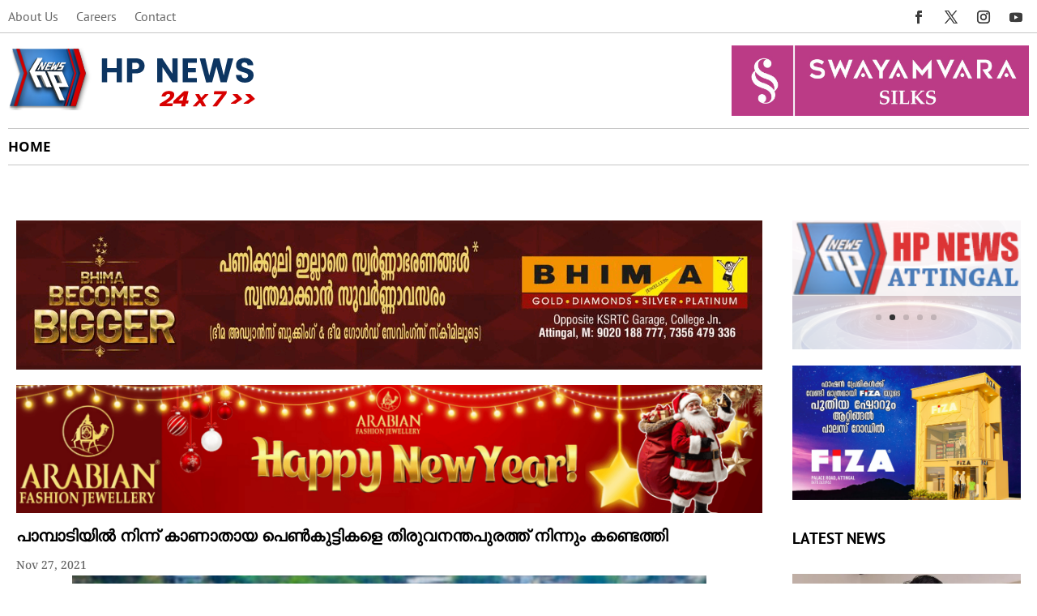

--- FILE ---
content_type: text/html; charset=utf-8
request_url: https://www.google.com/recaptcha/api2/aframe
body_size: 263
content:
<!DOCTYPE HTML><html><head><meta http-equiv="content-type" content="text/html; charset=UTF-8"></head><body><script nonce="pHghDaEWtJt06gIxlo8MNA">/** Anti-fraud and anti-abuse applications only. See google.com/recaptcha */ try{var clients={'sodar':'https://pagead2.googlesyndication.com/pagead/sodar?'};window.addEventListener("message",function(a){try{if(a.source===window.parent){var b=JSON.parse(a.data);var c=clients[b['id']];if(c){var d=document.createElement('img');d.src=c+b['params']+'&rc='+(localStorage.getItem("rc::a")?sessionStorage.getItem("rc::b"):"");window.document.body.appendChild(d);sessionStorage.setItem("rc::e",parseInt(sessionStorage.getItem("rc::e")||0)+1);localStorage.setItem("rc::h",'1769546958448');}}}catch(b){}});window.parent.postMessage("_grecaptcha_ready", "*");}catch(b){}</script></body></html>

--- FILE ---
content_type: text/css
request_url: https://hpnewsatl.com/wp-content/et-cache/87399/et-core-unified-tb-43-tb-125-tb-27-deferred-87399.min.css?ver=1769052503
body_size: 896
content:
.et_pb_section_0_tb_body.et_pb_section{padding-top:40px;padding-bottom:41px}.et_pb_row_0_tb_body.et_pb_row{padding-top:28px!important;padding-top:28px}.et_pb_row_0_tb_body,body #page-container .et-db #et-boc .et-l .et_pb_row_0_tb_body.et_pb_row,body.et_pb_pagebuilder_layout.single #page-container #et-boc .et-l .et_pb_row_0_tb_body.et_pb_row,body.et_pb_pagebuilder_layout.single.et_full_width_page #page-container #et-boc .et-l .et_pb_row_0_tb_body.et_pb_row{width:100%;max-width:1240px}.et_pb_image_0_tb_body{width:100%;max-width:100%!important;text-align:center}.et_pb_image_0_tb_body .et_pb_image_wrap,.et_pb_image_0_tb_body img{width:100%}.et_pb_image_1_tb_body,.et_pb_image_4_tb_body,.et_pb_image_5_tb_body,.et_pb_image_6_tb_body,.et_pb_image_7_tb_body,.et_pb_image_10_tb_body,.et_pb_image_11_tb_body,.et_pb_image_12_tb_body{text-align:left;margin-left:0}.et_pb_post_title_0_tb_body .et_pb_title_container h1.entry-title,.et_pb_post_title_0_tb_body .et_pb_title_container h2.entry-title,.et_pb_post_title_0_tb_body .et_pb_title_container h3.entry-title,.et_pb_post_title_0_tb_body .et_pb_title_container h4.entry-title,.et_pb_post_title_0_tb_body .et_pb_title_container h5.entry-title,.et_pb_post_title_0_tb_body .et_pb_title_container h6.entry-title{font-weight:600;font-size:20px;color:#000000!important;line-height:1.3em}.et_pb_post_title_0_tb_body{}.et_pb_post_title_0_tb_body .et_pb_title_featured_container img{height:auto;max-height:none}.et_pb_post_title_0_tb_body .et_pb_title_featured_container{width:85%;max-width:none;text-align:center;margin:auto}.et_pb_post_title_0_tb_body .et_pb_image_wrap{width:auto}.et_pb_image_2_tb_body,.et_pb_image_3_tb_body{margin-bottom:2px!important;text-align:left;margin-left:0}.et_pb_post_content_0_tb_body{color:#000000!important;font-size:16px;line-height:1.6em;padding-top:0px;padding-right:0px;padding-bottom:0px;padding-left:0px;margin-top:0px;margin-right:0px;margin-bottom:0px;margin-left:0px;max-width:100%}.et_pb_post_content_0_tb_body p,.et_pb_blog_0_tb_body .et_pb_post p,.et_pb_blog_0_tb_body .et_pb_post .post-content,.et_pb_blog_0_tb_body.et_pb_bg_layout_light .et_pb_post .post-content p,.et_pb_blog_0_tb_body.et_pb_bg_layout_dark .et_pb_post .post-content p{line-height:1.6em}.et_pb_slide_0_tb_body,.et_pb_slide_1_tb_body,.et_pb_slide_2_tb_body{background-color:#FFFFFF}.et_pb_slider_0_tb_body,.et_pb_slider_0_tb_body .et_pb_slide{min-height:125px}.et_pb_slider_0_tb_body.et_pb_slider,.et_pb_slider_1_tb_body.et_pb_slider{overflow-x:hidden;overflow-y:hidden}.et_pb_slider_0_tb_body .et_pb_slide_description,.et_pb_slider_fullwidth_off.et_pb_slider_0_tb_body .et_pb_slide_description,.et_pb_slider_1_tb_body .et_pb_slide_description,.et_pb_slider_fullwidth_off.et_pb_slider_1_tb_body .et_pb_slide_description{padding-top:0px;padding-bottom:0px}.et_pb_slider_0_tb_body{margin-bottom:4px!important}.et_pb_divider_0_tb_body{margin-top:10px!important;margin-bottom:10px!important;width:100%;float:left}.et_pb_divider_0_tb_body:before{border-top-color:#ededed}.et_pb_image_8_tb_body{padding-top:10px;padding-right:5px;padding-bottom:10px;padding-left:10px;float:left;text-align:left;margin-left:0}.et_pb_image_9_tb_body{padding-top:10px;padding-right:10px;padding-bottom:10px;padding-left:5px;margin-right:10px!important;float:left;text-align:right;margin-right:0}.et_pb_slide_3_tb_body,.et_pb_slide_4_tb_body,.et_pb_slide_5_tb_body{background-color:RGBA(0,0,0,0)}.et_pb_slider_1_tb_body,.et_pb_slider_1_tb_body .et_pb_slide{min-height:200px}.et_pb_slider_1_tb_body{margin-top:0px!important;margin-bottom:0px!important}.et_pb_text_0_tb_body.et_pb_text{color:#000000!important}.et_pb_text_0_tb_body{line-height:1.6em;font-family:'PT Sans',Helvetica,Arial,Lucida,sans-serif;font-weight:700;font-size:19px;line-height:1.6em;padding-bottom:10px!important}.et_pb_blog_0_tb_body .et_pb_post .entry-title,.et_pb_blog_0_tb_body .not-found-title{font-size:16px!important;line-height:1.6em!important}.et_pb_image_13_tb_body,.et_pb_image_14_tb_body,.et_pb_image_15_tb_body{margin-right:4px!important;margin-left:4px!important;float:left!important;text-align:left;margin-left:0}.et_pb_slider .et_pb_slide_0_tb_body{background-size:contain;background-image:url(https://hpnewsatl.com/wp-content/uploads/2022/05/amar-4.jpeg);background-color:#FFFFFF}.et_pb_slider .et_pb_slide_1_tb_body{background-size:contain;background-image:url(https://hpnewsatl.com/wp-content/uploads/2022/05/amar-5.jpeg);background-color:#FFFFFF}.et_pb_slider .et_pb_slide_2_tb_body{background-size:contain;background-image:url(https://hpnewsatl.com/wp-content/uploads/2021/11/Amar-3-1024x128-1.jpg);background-color:#FFFFFF}.et_pb_slider .et_pb_slide_3_tb_body{background-size:contain;background-image:url(https://hpnewsatl.com/wp-content/uploads/2021/11/fiza.jpeg);background-color:RGBA(0,0,0,0)}.et_pb_slider .et_pb_slide_4_tb_body{background-size:contain;background-image:url(https://hpnewsatl.com/wp-content/uploads/2021/11/AARAMAM-1-1.jpg);background-color:RGBA(0,0,0,0)}.et_pb_slider .et_pb_slide_5_tb_body{background-size:contain;background-image:url(https://hpnewsatl.com/wp-content/uploads/2021/11/nsk.jpg);background-color:RGBA(0,0,0,0)}.et_pb_section .et_pb_post_title_0_tb_body.et_pb_post_title.et_pb_module,.et_pb_post_content_0_tb_body.et_pb_module,.et_pb_slider_0_tb_body.et_pb_module,.et_pb_image_9_tb_body.et_pb_module{margin-left:auto!important;margin-right:auto!important}@media only screen and (min-width:981px){.et_pb_post_content_0_tb_body{width:100%}.et_pb_image_8_tb_body,.et_pb_image_9_tb_body{width:45%}}@media only screen and (max-width:980px){.et_pb_section_0_tb_body.et_pb_section{padding-top:40px}.et_pb_row_0_tb_body.et_pb_row{padding-top:56px!important;padding-top:56px!important}.et_pb_image_1_tb_body .et_pb_image_wrap img,.et_pb_image_2_tb_body .et_pb_image_wrap img,.et_pb_image_3_tb_body .et_pb_image_wrap img,.et_pb_image_4_tb_body .et_pb_image_wrap img,.et_pb_image_5_tb_body .et_pb_image_wrap img,.et_pb_image_6_tb_body .et_pb_image_wrap img,.et_pb_image_7_tb_body .et_pb_image_wrap img,.et_pb_image_8_tb_body .et_pb_image_wrap img,.et_pb_image_9_tb_body .et_pb_image_wrap img,.et_pb_image_10_tb_body .et_pb_image_wrap img,.et_pb_image_11_tb_body .et_pb_image_wrap img,.et_pb_image_12_tb_body .et_pb_image_wrap img,.et_pb_image_13_tb_body .et_pb_image_wrap img,.et_pb_image_14_tb_body .et_pb_image_wrap img,.et_pb_image_15_tb_body .et_pb_image_wrap img{width:auto}.et_pb_post_title_0_tb_body .et_pb_title_container h1.entry-title,.et_pb_post_title_0_tb_body .et_pb_title_container h2.entry-title,.et_pb_post_title_0_tb_body .et_pb_title_container h3.entry-title,.et_pb_post_title_0_tb_body .et_pb_title_container h4.entry-title,.et_pb_post_title_0_tb_body .et_pb_title_container h5.entry-title,.et_pb_post_title_0_tb_body .et_pb_title_container h6.entry-title{line-height:1.3em}.et_pb_post_title_0_tb_body .et_pb_title_featured_container{text-align:none}.et_pb_post_content_0_tb_body{width:100%}.et_pb_slider_0_tb_body .et_pb_slide_description,.et_pb_slider_fullwidth_off.et_pb_slider_0_tb_body .et_pb_slide_description{padding-top:0px;padding-bottom:0px}.et_pb_image_8_tb_body{margin-right:10px!important;margin-left:10px!important;width:48%}.et_pb_image_9_tb_body{width:45%}.et_pb_image_13_tb_body,.et_pb_image_15_tb_body{width:32%}.et_pb_image_14_tb_body{margin-right:4px!important;margin-left:4px!important;width:32%}}@media only screen and (min-width:768px) and (max-width:980px){.et_pb_image_8_tb_body,.et_pb_image_9_tb_body{float:left}.et_pb_image_14_tb_body{float:left!important}}@media only screen and (max-width:767px){.et_pb_section_0_tb_body.et_pb_section{padding-top:5px}.et_pb_row_0_tb_body.et_pb_row{padding-top:0px!important;padding-bottom:0px!important;margin-top:0px!important;margin-bottom:0px!important;padding-top:0px!important;padding-bottom:0px!important}.et_pb_image_1_tb_body .et_pb_image_wrap img,.et_pb_image_2_tb_body .et_pb_image_wrap img,.et_pb_image_3_tb_body .et_pb_image_wrap img,.et_pb_image_4_tb_body .et_pb_image_wrap img,.et_pb_image_5_tb_body .et_pb_image_wrap img,.et_pb_image_6_tb_body .et_pb_image_wrap img,.et_pb_image_7_tb_body .et_pb_image_wrap img,.et_pb_image_8_tb_body .et_pb_image_wrap img,.et_pb_image_9_tb_body .et_pb_image_wrap img,.et_pb_image_10_tb_body .et_pb_image_wrap img,.et_pb_image_11_tb_body .et_pb_image_wrap img,.et_pb_image_12_tb_body .et_pb_image_wrap img,.et_pb_image_13_tb_body .et_pb_image_wrap img,.et_pb_image_14_tb_body .et_pb_image_wrap img,.et_pb_image_15_tb_body .et_pb_image_wrap img{width:auto}.et_pb_post_title_0_tb_body .et_pb_title_container h1.entry-title,.et_pb_post_title_0_tb_body .et_pb_title_container h2.entry-title,.et_pb_post_title_0_tb_body .et_pb_title_container h3.entry-title,.et_pb_post_title_0_tb_body .et_pb_title_container h4.entry-title,.et_pb_post_title_0_tb_body .et_pb_title_container h5.entry-title,.et_pb_post_title_0_tb_body .et_pb_title_container h6.entry-title{line-height:1.6em}.et_pb_post_title_0_tb_body,.et_pb_post_content_0_tb_body{width:90%}.et_pb_post_title_0_tb_body .et_pb_title_featured_container{text-align:none}.et_pb_slider_0_tb_body .et_pb_slide_description,.et_pb_slider_fullwidth_off.et_pb_slider_0_tb_body .et_pb_slide_description{padding-top:0px;padding-bottom:0px}.et_pb_slider_0_tb_body{margin-top:0px!important;margin-bottom:0px!important;width:92%}.et_pb_image_8_tb_body{margin-top:10px!important;margin-right:10px!important;margin-left:10px!important;width:70%;float:none}.et_pb_image_9_tb_body{width:70%;float:none}.et_pb_image_13_tb_body,.et_pb_image_15_tb_body{width:46%}.et_pb_image_14_tb_body{margin-right:2px!important;margin-left:2px!important;width:90%;float:none!important;text-align:center;margin-left:auto;margin-right:auto}.et_pb_image_8_tb_body.et_pb_module,.et_pb_image_14_tb_body.et_pb_module{margin-left:auto!important;margin-right:auto!important}}